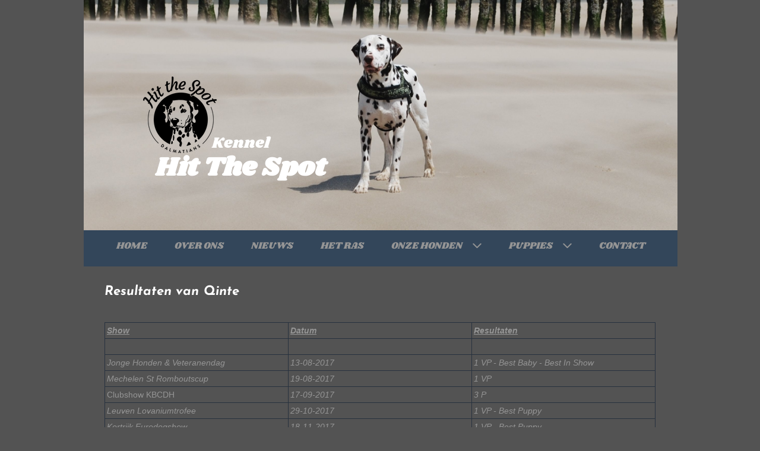

--- FILE ---
content_type: text/html
request_url: https://hitthespot.be/onze%20honden/qinte/qinte%20resultaten
body_size: 8012
content:
<!DOCTYPE html><html prefix="og: http://ogp.me/ns#" style="height:auto !important"><head><meta charset=utf-8><title>Qinte resultaten | hitthespot.be</title><meta name=robots content=all><meta name=generator content="One.com Web Editor"><meta http-equiv=Cache-Control content="must-revalidate, max-age=0, public"><meta http-equiv=Expires content=-1><meta name=viewport content="width=1002" minpagewidth=1002><meta name=MobileOptimized content=320><meta name=HandheldFriendly content=True><meta name=format-detection content="telephone=no"><meta property=og:type content=website><meta property=og:title content="Qinte resultaten | hitthespot.be"><meta property=og:site_name content=hitthespot.be><meta property=og:url content=https://hitthespot.be/onze%20honden/qinte/qinte%20resultaten><meta name=twitter:card content=summary><meta name=twitter:title content="Qinte resultaten | hitthespot.be"><meta name=twitter:image:alt content="Qinte resultaten | hitthespot.be"><link rel=canonical href=/onze%20honden/qinte/qinte%20resultaten><style>html { word-wrap: break-word; }
*, ::before, ::after { word-wrap: inherit; }
html { box-sizing: border-box; }
*, ::before, ::after { box-sizing: inherit; }
div.code { box-sizing: content-box; }
body, ul, ol, li, h1, h2, h3, h4, h5, h6, form, input, p, td, textarea { margin: 0; padding: 0; }
h1, h2, h3, h4, h5, h6 { font-size: 100%; font-weight: normal; }
ol, ul { list-style: none; }
table { border-collapse: collapse; border-spacing: 0; }
img { border: 0; }
body { -moz-osx-font-smoothing: grayscale; -webkit-font-smoothing: antialiased; }</style><style>@font-face {
    font-family: 'dropDownMenu';
    src:
    url('[data-uri]') format('woff');
    font-weight: normal;
    font-style: normal;
}</style><style></style><link rel=stylesheet href=/onewebstatic/a1e6fbce84.css><script src=/onewebstatic/e47f208c3a.js></script><link rel=stylesheet href=/onewebstatic/605d1a6567.css><link rel=stylesheet href=/onewebstatic/135366ee29.css><link href="/onewebstatic/google-fonts.php?url=https%3A%2F%2Ffonts.googleapis.com%2Fcss%3Ffamily%3DShrikhand%253A100%252C100italic%252C200%252C200italic%252C300%252C300italic%252C500%252C500italic%252C600%252C600italic%252C700%252C700italic%252C800%252C800italic%252C900%252C900italic%252Citalic%252Cregular%26subset%3Dall" rel=stylesheet><link href="/onewebstatic/google-fonts.php?url=https%3A%2F%2Ffonts.googleapis.com%2Fcss%3Ffamily%3DJosefin%2520Sans%253A100%252C100italic%252C200%252C200italic%252C300%252C300italic%252C500%252C500italic%252C600%252C600italic%252C700%252C700italic%252C800%252C800italic%252C900%252C900italic%252Citalic%252Cregular%26subset%3Dall" rel=stylesheet><style>div[data-id='5C72994F-5993-43BD-B26B-5761F823035A'][data-specific-kind="TEXT"] { margin: auto; }
div[data-id='1D63589D-0986-40DA-A8CC-11FA6381C8BA'] .modernLayoutMenu ul li a.level-0:hover {
        color: #777980 !important
    }
    div[data-id='1D63589D-0986-40DA-A8CC-11FA6381C8BA'].modernLayoutMenu.dropdown ul {
        background-color:  #777980 !important
    }
    div[data-id='1D63589D-0986-40DA-A8CC-11FA6381C8BA'].modernLayoutMenu.jsdropdown ul li a:hover {
        font-weight: bold !important;
    }
    div[data-id='1D63589D-0986-40DA-A8CC-11FA6381C8BA'].modernLayoutMenu.jsdropdown ul li a {
        color: rgba(255,255,255,1) !important;
    }
    
div[data-id='358ECDC9-0154-4F2F-8289-D0F81CDF331F'][data-specific-kind="TEXT"] { margin: auto; }
div[data-id='3250BDFB-9996-4DEE-9810-141C42788D1F'][data-specific-kind="TEXT"] { margin: auto; }</style><style>@media (max-width: 650px) { body { min-width: 'initial' } body.desktopV { min-width: 1002px } }
        @media (min-width: 651px) { body { min-width: 1002px } body.mobileV { min-width: initial } }</style><style>.bodyBackground {
                            
background-image:none;
background-color:rgba(83,83,83,1);
                        }</style></head><body class="Preview_body__2wDzb bodyBackground" style=overflow-y:scroll;overflow-x:auto data-attachments={&quot;02B37E7E-017A-4B91-A7D4-40B862A12E52&quot;:[&quot;EE8E5410-822D-4A90-9F3B-02D7FBF0EE58&quot;,&quot;CD605352-CC73-4D43-B796-5AF633DA7D15&quot;],&quot;EE8E5410-822D-4A90-9F3B-02D7FBF0EE58&quot;:[&quot;5C72994F-5993-43BD-B26B-5761F823035A&quot;,&quot;B97C376C-38ED-48C3-B630-9C0FF54E3860&quot;],&quot;AD22D515-482B-4475-8FB4-D3E38C09D23A&quot;:[&quot;358ECDC9-0154-4F2F-8289-D0F81CDF331F&quot;,&quot;810C5445-DAF8-4973-A4F7-AFFFA6C9D00D&quot;]}><div></div><div><style></style><style>.textnormal{font-family: "Josefin Sans", "Open Sans", "Helvetica Neue", "Helvetica", "sans-serif";
font-style: normal;
font-size: 16px;
font-weight: bold;
text-decoration: none;
color: rgba(255,255,255,1);
letter-spacing: normal;
line-height: 1.2;
text-shadow: 1px 1px 1px transparent;}.textnormal-ddo{font-size: 16px !important;}div[data-kind='Component'] .themeTextClass.Accented *:not(a):not(input):not(textarea):not(select):not(option):not(.error):not(.contact-form-submit-btn),.themeTextClass.Accented *:not(a):not(input):not(textarea):not(select):not(option):not(.error):not(.contact-form-submit-btn),.themeTextClass .themeTextClass.Accented *:not(a):not(input):not(textarea):not(select):not(option):not(.error):not(.contact-form-submit-btn),.themeTextClass.Accented .contact-form-field-container *:not(a):not(input):not(textarea):not(select):not(option):not(.error):not(.contact-form-submit-btn),.Accented.textnormal.textnormal-ddo,.Accented.textheading1.textheading1-ddo,.Accented.textheading2.textheading2-ddo,.Accented.textheading3.textheading3-ddo{color: undefined !important;}div[data-kind='Component'] .themeTextClass.Accented.accentColor *:not(a):not(input):not(textarea):not(select):not(option):not(.error):not(.contact-form-submit-btn),div[data-kind='Component'] .themeTextClass.Accented .contact-form-field-container.accentColor *:not(a):not(input):not(textarea):not(select):not(option):not(.error):not(.contact-form-submit-btn),div[data-kind='Component'] .themeTextClass.Accented *:not(a):not(input):not(textarea):not(select):not(option):not(.error):not(.contact-form-submit-btn) .accentColor.contactFormResponseStatus,.themeTextClass.Accented .contact-form-field-container.accentColor *:not(a):not(input):not(textarea):not(select):not(option):not(.error):not(.contact-form-submit-btn),.themeTextClass.Accented.accentColor *:not(a):not(input):not(textarea):not(select):not(option):not(.error):not(.contact-form-submit-btn){color: undefined !important;}div[data-kind='Component'] .themeTextClass.Accented.mainColor *:not(a):not(input):not(textarea):not(select):not(option):not(.error):not(.contact-form-submit-btn),div[data-kind='Component'] .themeTextClass.Accented .contact-form-field-container.mainColor *:not(a):not(input):not(textarea):not(select):not(option):not(.error):not(.contact-form-submit-btn),div[data-kind='Component'] .themeTextClass.Accented *:not(a):not(input):not(textarea):not(select):not(option):not(.error):not(.contact-form-submit-btn) .mainColor.contactFormResponseStatus,.themeTextClass.Accented .contact-form-field-container.mainColor *:not(a):not(input):not(textarea):not(select):not(option):not(.error):not(.contact-form-submit-btn),.themeTextClass.Accented.mainColor *:not(a):not(input):not(textarea):not(select):not(option):not(.error):not(.contact-form-submit-btn){color: undefined !important;}div[data-kind='Component'] .themeTextClass.Accented.whiteColor *:not(a):not(input):not(textarea):not(select):not(option):not(.error):not(.contact-form-submit-btn),div[data-kind='Component'] .themeTextClass.Accented .contact-form-field-container.whiteColor *:not(a):not(input):not(textarea):not(select):not(option):not(.error):not(.contact-form-submit-btn),div[data-kind='Component'] .themeTextClass.Accented *:not(a):not(input):not(textarea):not(select):not(option):not(.error):not(.contact-form-submit-btn) .whiteColor.contactFormResponseStatus,.themeTextClass.Accented .contact-form-field-container.whiteColor *:not(a):not(input):not(textarea):not(select):not(option):not(.error):not(.contact-form-submit-btn),.themeTextClass.Accented.whiteColor *:not(a):not(input):not(textarea):not(select):not(option):not(.error):not(.contact-form-submit-btn){color: undefined !important;}div[data-kind='Component'] .themeTextClass.Accented.blackColor *:not(a):not(input):not(textarea):not(select):not(option):not(.error):not(.contact-form-submit-btn),div[data-kind='Component'] .themeTextClass.Accented .contact-form-field-container.blackColor *:not(a):not(input):not(textarea):not(select):not(option):not(.error):not(.contact-form-submit-btn),div[data-kind='Component'] .themeTextClass.Accented *:not(a):not(input):not(textarea):not(select):not(option):not(.error):not(.contact-form-submit-btn) .blackColor.contactFormResponseStatus,.themeTextClass.Accented .contact-form-field-container.blackColor *:not(a):not(input):not(textarea):not(select):not(option):not(.error):not(.contact-form-submit-btn),.themeTextClass.Accented.blackColor *:not(a):not(input):not(textarea):not(select):not(option):not(.error):not(.contact-form-submit-btn){color: undefined !important;}div[data-kind='Component'] .themeTextClass.Main *:not(a):not(input):not(textarea):not(select):not(option):not(.error):not(.contact-form-submit-btn),.themeTextClass.Main *:not(a):not(input):not(textarea):not(select):not(option):not(.error):not(.contact-form-submit-btn),.themeTextClass .themeTextClass.Main *:not(a):not(input):not(textarea):not(select):not(option):not(.error):not(.contact-form-submit-btn),.themeTextClass.Main .contact-form-field-container *:not(a):not(input):not(textarea):not(select):not(option):not(.error):not(.contact-form-submit-btn),.Main.textnormal.textnormal-ddo,.Main.textheading1.textheading1-ddo,.Main.textheading2.textheading2-ddo,.Main.textheading3.textheading3-ddo{color: undefined !important;}div[data-kind='Component'] .themeTextClass.Main.accentColor *:not(a):not(input):not(textarea):not(select):not(option):not(.error):not(.contact-form-submit-btn),div[data-kind='Component'] .themeTextClass.Main .contact-form-field-container.accentColor *:not(a):not(input):not(textarea):not(select):not(option):not(.error):not(.contact-form-submit-btn),div[data-kind='Component'] .themeTextClass.Main *:not(a):not(input):not(textarea):not(select):not(option):not(.error):not(.contact-form-submit-btn) .accentColor.contactFormResponseStatus,.themeTextClass.Main .contact-form-field-container.accentColor *:not(a):not(input):not(textarea):not(select):not(option):not(.error):not(.contact-form-submit-btn),.themeTextClass.Main.accentColor *:not(a):not(input):not(textarea):not(select):not(option):not(.error):not(.contact-form-submit-btn){color: undefined !important;}div[data-kind='Component'] .themeTextClass.Main.mainColor *:not(a):not(input):not(textarea):not(select):not(option):not(.error):not(.contact-form-submit-btn),div[data-kind='Component'] .themeTextClass.Main .contact-form-field-container.mainColor *:not(a):not(input):not(textarea):not(select):not(option):not(.error):not(.contact-form-submit-btn),div[data-kind='Component'] .themeTextClass.Main *:not(a):not(input):not(textarea):not(select):not(option):not(.error):not(.contact-form-submit-btn) .mainColor.contactFormResponseStatus,.themeTextClass.Main .contact-form-field-container.mainColor *:not(a):not(input):not(textarea):not(select):not(option):not(.error):not(.contact-form-submit-btn),.themeTextClass.Main.mainColor *:not(a):not(input):not(textarea):not(select):not(option):not(.error):not(.contact-form-submit-btn){color: undefined !important;}div[data-kind='Component'] .themeTextClass.Main.whiteColor *:not(a):not(input):not(textarea):not(select):not(option):not(.error):not(.contact-form-submit-btn),div[data-kind='Component'] .themeTextClass.Main .contact-form-field-container.whiteColor *:not(a):not(input):not(textarea):not(select):not(option):not(.error):not(.contact-form-submit-btn),div[data-kind='Component'] .themeTextClass.Main *:not(a):not(input):not(textarea):not(select):not(option):not(.error):not(.contact-form-submit-btn) .whiteColor.contactFormResponseStatus,.themeTextClass.Main .contact-form-field-container.whiteColor *:not(a):not(input):not(textarea):not(select):not(option):not(.error):not(.contact-form-submit-btn),.themeTextClass.Main.whiteColor *:not(a):not(input):not(textarea):not(select):not(option):not(.error):not(.contact-form-submit-btn){color: undefined !important;}div[data-kind='Component'] .themeTextClass.Main.blackColor *:not(a):not(input):not(textarea):not(select):not(option):not(.error):not(.contact-form-submit-btn),div[data-kind='Component'] .themeTextClass.Main .contact-form-field-container.blackColor *:not(a):not(input):not(textarea):not(select):not(option):not(.error):not(.contact-form-submit-btn),div[data-kind='Component'] .themeTextClass.Main *:not(a):not(input):not(textarea):not(select):not(option):not(.error):not(.contact-form-submit-btn) .blackColor.contactFormResponseStatus,.themeTextClass.Main .contact-form-field-container.blackColor *:not(a):not(input):not(textarea):not(select):not(option):not(.error):not(.contact-form-submit-btn),.themeTextClass.Main.blackColor *:not(a):not(input):not(textarea):not(select):not(option):not(.error):not(.contact-form-submit-btn){color: undefined !important;}div[data-kind='Component'] .themeTextClass.White *:not(a):not(input):not(textarea):not(select):not(option):not(.error):not(.contact-form-submit-btn),.themeTextClass.White *:not(a):not(input):not(textarea):not(select):not(option):not(.error):not(.contact-form-submit-btn),.themeTextClass .themeTextClass.White *:not(a):not(input):not(textarea):not(select):not(option):not(.error):not(.contact-form-submit-btn),.themeTextClass.White .contact-form-field-container *:not(a):not(input):not(textarea):not(select):not(option):not(.error):not(.contact-form-submit-btn),.White.textnormal.textnormal-ddo,.White.textheading1.textheading1-ddo,.White.textheading2.textheading2-ddo,.White.textheading3.textheading3-ddo{color: undefined !important;}div[data-kind='Component'] .themeTextClass.White.accentColor *:not(a):not(input):not(textarea):not(select):not(option):not(.error):not(.contact-form-submit-btn),div[data-kind='Component'] .themeTextClass.White .contact-form-field-container.accentColor *:not(a):not(input):not(textarea):not(select):not(option):not(.error):not(.contact-form-submit-btn),div[data-kind='Component'] .themeTextClass.White *:not(a):not(input):not(textarea):not(select):not(option):not(.error):not(.contact-form-submit-btn) .accentColor.contactFormResponseStatus,.themeTextClass.White .contact-form-field-container.accentColor *:not(a):not(input):not(textarea):not(select):not(option):not(.error):not(.contact-form-submit-btn),.themeTextClass.White.accentColor *:not(a):not(input):not(textarea):not(select):not(option):not(.error):not(.contact-form-submit-btn){color: undefined !important;}div[data-kind='Component'] .themeTextClass.White.mainColor *:not(a):not(input):not(textarea):not(select):not(option):not(.error):not(.contact-form-submit-btn),div[data-kind='Component'] .themeTextClass.White .contact-form-field-container.mainColor *:not(a):not(input):not(textarea):not(select):not(option):not(.error):not(.contact-form-submit-btn),div[data-kind='Component'] .themeTextClass.White *:not(a):not(input):not(textarea):not(select):not(option):not(.error):not(.contact-form-submit-btn) .mainColor.contactFormResponseStatus,.themeTextClass.White .contact-form-field-container.mainColor *:not(a):not(input):not(textarea):not(select):not(option):not(.error):not(.contact-form-submit-btn),.themeTextClass.White.mainColor *:not(a):not(input):not(textarea):not(select):not(option):not(.error):not(.contact-form-submit-btn){color: undefined !important;}div[data-kind='Component'] .themeTextClass.White.whiteColor *:not(a):not(input):not(textarea):not(select):not(option):not(.error):not(.contact-form-submit-btn),div[data-kind='Component'] .themeTextClass.White .contact-form-field-container.whiteColor *:not(a):not(input):not(textarea):not(select):not(option):not(.error):not(.contact-form-submit-btn),div[data-kind='Component'] .themeTextClass.White *:not(a):not(input):not(textarea):not(select):not(option):not(.error):not(.contact-form-submit-btn) .whiteColor.contactFormResponseStatus,.themeTextClass.White .contact-form-field-container.whiteColor *:not(a):not(input):not(textarea):not(select):not(option):not(.error):not(.contact-form-submit-btn),.themeTextClass.White.whiteColor *:not(a):not(input):not(textarea):not(select):not(option):not(.error):not(.contact-form-submit-btn){color: undefined !important;}div[data-kind='Component'] .themeTextClass.White.blackColor *:not(a):not(input):not(textarea):not(select):not(option):not(.error):not(.contact-form-submit-btn),div[data-kind='Component'] .themeTextClass.White .contact-form-field-container.blackColor *:not(a):not(input):not(textarea):not(select):not(option):not(.error):not(.contact-form-submit-btn),div[data-kind='Component'] .themeTextClass.White *:not(a):not(input):not(textarea):not(select):not(option):not(.error):not(.contact-form-submit-btn) .blackColor.contactFormResponseStatus,.themeTextClass.White .contact-form-field-container.blackColor *:not(a):not(input):not(textarea):not(select):not(option):not(.error):not(.contact-form-submit-btn),.themeTextClass.White.blackColor *:not(a):not(input):not(textarea):not(select):not(option):not(.error):not(.contact-form-submit-btn){color: undefined !important;}div[data-kind='Component'] .themeTextClass.Black *:not(a):not(input):not(textarea):not(select):not(option):not(.error):not(.contact-form-submit-btn),.themeTextClass.Black *:not(a):not(input):not(textarea):not(select):not(option):not(.error):not(.contact-form-submit-btn),.themeTextClass .themeTextClass.Black *:not(a):not(input):not(textarea):not(select):not(option):not(.error):not(.contact-form-submit-btn),.themeTextClass.Black .contact-form-field-container *:not(a):not(input):not(textarea):not(select):not(option):not(.error):not(.contact-form-submit-btn),.Black.textnormal.textnormal-ddo,.Black.textheading1.textheading1-ddo,.Black.textheading2.textheading2-ddo,.Black.textheading3.textheading3-ddo{color: undefined !important;}div[data-kind='Component'] .themeTextClass.Black.accentColor *:not(a):not(input):not(textarea):not(select):not(option):not(.error):not(.contact-form-submit-btn),div[data-kind='Component'] .themeTextClass.Black .contact-form-field-container.accentColor *:not(a):not(input):not(textarea):not(select):not(option):not(.error):not(.contact-form-submit-btn),div[data-kind='Component'] .themeTextClass.Black *:not(a):not(input):not(textarea):not(select):not(option):not(.error):not(.contact-form-submit-btn) .accentColor.contactFormResponseStatus,.themeTextClass.Black .contact-form-field-container.accentColor *:not(a):not(input):not(textarea):not(select):not(option):not(.error):not(.contact-form-submit-btn),.themeTextClass.Black.accentColor *:not(a):not(input):not(textarea):not(select):not(option):not(.error):not(.contact-form-submit-btn){color: undefined !important;}div[data-kind='Component'] .themeTextClass.Black.mainColor *:not(a):not(input):not(textarea):not(select):not(option):not(.error):not(.contact-form-submit-btn),div[data-kind='Component'] .themeTextClass.Black .contact-form-field-container.mainColor *:not(a):not(input):not(textarea):not(select):not(option):not(.error):not(.contact-form-submit-btn),div[data-kind='Component'] .themeTextClass.Black *:not(a):not(input):not(textarea):not(select):not(option):not(.error):not(.contact-form-submit-btn) .mainColor.contactFormResponseStatus,.themeTextClass.Black .contact-form-field-container.mainColor *:not(a):not(input):not(textarea):not(select):not(option):not(.error):not(.contact-form-submit-btn),.themeTextClass.Black.mainColor *:not(a):not(input):not(textarea):not(select):not(option):not(.error):not(.contact-form-submit-btn){color: undefined !important;}div[data-kind='Component'] .themeTextClass.Black.whiteColor *:not(a):not(input):not(textarea):not(select):not(option):not(.error):not(.contact-form-submit-btn),div[data-kind='Component'] .themeTextClass.Black .contact-form-field-container.whiteColor *:not(a):not(input):not(textarea):not(select):not(option):not(.error):not(.contact-form-submit-btn),div[data-kind='Component'] .themeTextClass.Black *:not(a):not(input):not(textarea):not(select):not(option):not(.error):not(.contact-form-submit-btn) .whiteColor.contactFormResponseStatus,.themeTextClass.Black .contact-form-field-container.whiteColor *:not(a):not(input):not(textarea):not(select):not(option):not(.error):not(.contact-form-submit-btn),.themeTextClass.Black.whiteColor *:not(a):not(input):not(textarea):not(select):not(option):not(.error):not(.contact-form-submit-btn){color: undefined !important;}div[data-kind='Component'] .themeTextClass.Black.blackColor *:not(a):not(input):not(textarea):not(select):not(option):not(.error):not(.contact-form-submit-btn),div[data-kind='Component'] .themeTextClass.Black .contact-form-field-container.blackColor *:not(a):not(input):not(textarea):not(select):not(option):not(.error):not(.contact-form-submit-btn),div[data-kind='Component'] .themeTextClass.Black *:not(a):not(input):not(textarea):not(select):not(option):not(.error):not(.contact-form-submit-btn) .blackColor.contactFormResponseStatus,.themeTextClass.Black .contact-form-field-container.blackColor *:not(a):not(input):not(textarea):not(select):not(option):not(.error):not(.contact-form-submit-btn),.themeTextClass.Black.blackColor *:not(a):not(input):not(textarea):not(select):not(option):not(.error):not(.contact-form-submit-btn){color: undefined !important;}</style><style>.textheading1{font-family: "Josefin Sans", "Open Sans", "Helvetica Neue", "Helvetica", "sans-serif";
font-style: normal;
font-size: 72px;
font-weight: normal;
text-decoration: none;
color: rgba(255,255,255,1);
letter-spacing: normal;
line-height: 1.2;
text-shadow: 1px 1px 1px rgba(128,128,128,1);}.textheading1-ddo{font-size: 20px !important;}</style><style>.textheading2{font-family: "Josefin Sans", "Open Sans", "Helvetica Neue", "Helvetica", "sans-serif";
font-style: normal;
font-size: 48px;
font-weight: normal;
text-decoration: none;
color: rgba(255,255,255,1);
letter-spacing: normal;
line-height: 1.2;}.textheading2-ddo{font-size: 20px !important;}</style><style>.textheading3{font-family: "Josefin Sans", "Open Sans", "Helvetica Neue", "Helvetica", "sans-serif";
font-style: normal;
font-size: 24px;
font-weight: normal;
text-decoration: none;
color: rgba(255,255,255,1);
letter-spacing: normal;
line-height: 1.2;}.textheading3-ddo{font-size: 20px !important;}</style><style>.link1{color: rgba(255,255,255,1);
text-decoration: none;}.link1-hover{color: rgba(255,255,255,1);
text-decoration: underline;}.link1:hover{color: rgba(255,255,255,1);
text-decoration: underline;}</style><style>ul.menu1 div.divider{padding: 1px 0px 0px 0px;
border-color: rgba(255,255,255,1);
border-style: solid;
border-width: 0px 0px 0px 0px;}ul.menu1 > li > a{padding: 10px 23px 18px 23px;
border-color: rgba(0,0,0,1);
border-style: solid;
border-width: 0px 0px 0px 0px;
color: rgba(149,149,149,1);
font-size: 16px;
font-weight: normal;
font-style: normal;
text-decoration: none;
font-family: "Shrikhand", "Open Sans", "Helvetica Neue", "Helvetica", "sans-serif";
text-transform: uppercase;
text-align: center;}ul.menu1 > li > a:hover{border-color: rgba(0,0,0,1);
border-style: solid;
border-width: 0px 0px 0px 0px;
color: rgba(255,255,255,1);
font-size: 16px;
font-weight: normal;
font-style: normal;
text-decoration: none;
font-family: "Shrikhand", "Open Sans", "Helvetica Neue", "Helvetica", "sans-serif";
text-transform: uppercase;
text-align: center;}ul.menu1 > li > a.expandable{padding: 10px 55px 18px 23px;
border-color: rgba(0,0,0,1);
border-style: solid;
border-width: 0px 0px 0px 0px;
background-image: url(/onewebstatic/0e36a789b2.png);
background-repeat: no-repeat;
background-position: 100% 50%;
background-size: auto;
background-attachment: scroll;
font-size: 16px;
font-weight: normal;
font-style: normal;
text-decoration: none;
font-family: "Shrikhand", "Open Sans", "Helvetica Neue", "Helvetica", "sans-serif";
text-transform: uppercase;
text-align: center;}ul.menu1 > li > a.expandable:hover{border-color: rgba(0,0,0,1);
border-style: solid;
border-width: 0px 0px 0px 0px;
color: rgba(255,255,255,1);
font-size: 16px;
font-weight: normal;
font-style: normal;
text-decoration: none;
font-family: "Shrikhand", "Open Sans", "Helvetica Neue", "Helvetica", "sans-serif";
text-transform: uppercase;
text-align: center;}ul.menu1 > li > a.expanded{padding: 10px 55px 18px 23px;
border-color: rgba(0,0,0,1);
border-style: solid;
border-width: 0px 0px 0px 0px;
background-image: url(/onewebstatic/a10fdded1a.png);
background-repeat: no-repeat;
background-position: 100% 50%;
background-size: auto;
background-attachment: scroll;
color: rgba(255,255,255,1);
font-size: 16px;
font-weight: normal;
font-style: normal;
text-decoration: none;
font-family: "Shrikhand", "Open Sans", "Helvetica Neue", "Helvetica", "sans-serif";
text-transform: uppercase;
text-align: center;}ul.menu1 > li > a.expanded:hover{border-color: rgba(0,0,0,1);
border-style: solid;
border-width: 0px 0px 0px 0px;
color: rgba(255,255,255,1);
font-size: 16px;
font-weight: normal;
font-style: normal;
text-decoration: none;
font-family: "Shrikhand", "Open Sans", "Helvetica Neue", "Helvetica", "sans-serif";
text-transform: uppercase;
text-align: center;}.menu ul.menu1 > li > a.expanded{border-color: rgba(0,0,0,1);
border-style: solid;
border-width: 0px 0px 0px 0px;}ul.menu1 > li > a.selected{border-color: rgba(0,0,0,1);
border-style: solid;
border-width: 0px 0px 0px 0px;
color: rgba(255,255,255,1);
font-size: 16px;
font-weight: normal;
font-style: normal;
text-decoration: none;
font-family: "Shrikhand", "Open Sans", "Helvetica Neue", "Helvetica", "sans-serif";
text-transform: uppercase;
text-align: center;}ul.menu1 > li > a.selected:hover{border-color: rgba(0,0,0,1);
border-style: solid;
border-width: 0px 0px 0px 0px;
color: rgba(255,255,255,1);
font-size: 16px;
font-weight: normal;
font-style: normal;
text-decoration: none;
font-family: "Shrikhand", "Open Sans", "Helvetica Neue", "Helvetica", "sans-serif";
text-transform: uppercase;
text-align: center;}.dropdown ul.menu1 > li > a.expanded{color: rgba(255,255,255,1);
font-size: 16px;
font-weight: normal;
font-style: normal;
text-decoration: none;
font-family: "Shrikhand", "Open Sans", "Helvetica Neue", "Helvetica", "sans-serif";
text-transform: uppercase;
text-align: center;}ul.menu1 > li > a.selected.expandable{background-image: none, url(/onewebstatic/0e36a789b2.png);
background-repeat: repeat, no-repeat;
background-position: 0% 0%, 100% 50%;
background-size: auto, auto;
background-attachment: scroll, scroll;}ul.menu1 > li > a.selected.expanded{background-image: none, url(/onewebstatic/a10fdded1a.png);
background-repeat: repeat, no-repeat;
background-position: 0% 0%, 100% 50%;
background-size: auto, auto;
background-attachment: scroll, scroll;}.menu1{padding: 0px 0px 0px 0px;
border-color: rgba(255,255,255,1);
border-style: solid;
border-width: 0px 0px 0px 0px;}.menuhorizontal.horizontalalignfit ul.menu1 li:not(:last-child) a.level-0{width: calc(100%) !important;
margin-right: 0px;}.dropdown ul.menu1 > li ul{width: 200px;}.tree ul.menu1 .level-1 span{padding-left: 40px;}.tree ul.menu1 .level-2 span{padding-left: 80px;}.tree ul.menu1 .level-3 span{padding-left: 120px;}.tree ul.menu1 .level-4 span{padding-left: 160px;}.tree ul.menu1 .level-5 span{padding-left: 200px;}.tree ul.menu1 .level-6 span{padding-left: 240px;}.tree ul.menu1 .level-7 span{padding-left: 280px;}.tree ul.menu1 .level-8 span{padding-left: 320px;}.tree ul.menu1 .level-9 span{padding-left: 360px;}.tree ul.menu1 .level-10 span{padding-left: 400px;}.Menu_hackAnchor__3BgIy ul.menu1 > li:last-child > a{padding: 10px 23px 18px 23px;
border-color: rgba(0,0,0,1);
border-style: solid;
border-width: 0px 0px 0px 0px;
color: rgba(255,255,255,1);
font-size: 16px;
font-weight: normal;
font-style: normal;
text-decoration: none;
font-family: "Shrikhand", "Open Sans", "Helvetica Neue", "Helvetica", "sans-serif";
text-transform: uppercase;
text-align: center;}.Menu_hackAnchor__3BgIy ul.menu1 > li:nth-last-child(2) > a{padding: 10px 55px 18px 23px;
border-color: rgba(0,0,0,1);
border-style: solid;
border-width: 0px 0px 0px 0px;
background-image: url(/onewebstatic/a10fdded1a.png);
background-repeat: no-repeat;
background-position: 100% 50%;
background-size: auto;
background-attachment: scroll;
color: rgba(255,255,255,1);
font-size: 16px;
font-weight: normal;
font-style: normal;
text-decoration: none;
font-family: "Shrikhand", "Open Sans", "Helvetica Neue", "Helvetica", "sans-serif";
text-transform: uppercase;
text-align: center;}.Menu_hackAnchor__3BgIy ul.menu1 > li:nth-last-child(2) > a:hover{border-color: rgba(0,0,0,1);
border-style: solid;
border-width: 0px 0px 0px 0px;
color: rgba(255,255,255,1);
font-size: 16px;
font-weight: normal;
font-style: normal;
text-decoration: none;
font-family: "Shrikhand", "Open Sans", "Helvetica Neue", "Helvetica", "sans-serif";
text-transform: uppercase;
text-align: center;}ul.menu1 li a{line-height: 19px;}ul.menu1 li a.level-0 span{display: inline-block;}</style><style>ul.menu2 div.divider{padding: 0px 0px 0px 0px;
border-color: rgba(31,39,51,1);
border-style: solid;
border-width: 1px 0px 0px 0px;
background-image: none;
background-color: rgba(31,39,51,1);}ul.menu2 > li > a{padding: 14px 20px 11px 29px;
border-color: rgba(0,0,0,1);
border-style: solid;
border-width: 0px 0px 0px 0px;
color: rgba(149,149,149,1);
font-size: 14px;
font-weight: normal;
font-style: normal;
text-decoration: none;
font-family: "Shrikhand", "Open Sans", "Helvetica Neue", "Helvetica", "sans-serif";
text-transform: uppercase;
text-align: left;}ul.menu2 > li > a:hover{border-color: rgba(0,0,0,1);
border-style: solid;
border-width: 0px 0px 0px 0px;
color: rgba(239,239,239,1);
font-size: 14px;
font-weight: normal;
font-style: normal;
text-decoration: none;
font-family: "Shrikhand", "Open Sans", "Helvetica Neue", "Helvetica", "sans-serif";
text-transform: uppercase;
text-align: left;}ul.menu2 > li > a.expandable{padding: 14px 37px 11px 29px;
border-color: rgba(0,0,0,1);
border-style: solid;
border-width: 0px 0px 0px 0px;
background-image: url(/onewebstatic/c3324fd4b1.png);
background-repeat: no-repeat;
background-position: 100% 50%;
background-size: auto;
background-attachment: scroll;
font-size: 14px;
font-weight: normal;
font-style: normal;
text-decoration: none;
font-family: "Shrikhand", "Open Sans", "Helvetica Neue", "Helvetica", "sans-serif";
text-transform: uppercase;
text-align: left;}ul.menu2 > li > a.expandable:hover{border-color: rgba(0,0,0,1);
border-style: solid;
border-width: 0px 0px 0px 0px;
color: rgba(239,239,239,1);
font-size: 14px;
font-weight: normal;
font-style: normal;
text-decoration: none;
font-family: "Shrikhand", "Open Sans", "Helvetica Neue", "Helvetica", "sans-serif";
text-transform: uppercase;
text-align: left;}ul.menu2 > li > a.expanded{padding: 14px 37px 11px 29px;
border-color: rgba(0,0,0,1);
border-style: solid;
border-width: 0px 0px 0px 0px;
background-image: url(/onewebstatic/f7f790cfb0.png);
background-repeat: no-repeat;
background-position: 100% 50%;
background-size: auto;
background-attachment: scroll;
color: rgba(239,239,239,1);
font-size: 14px;
font-weight: normal;
font-style: normal;
text-decoration: none;
font-family: "Shrikhand", "Open Sans", "Helvetica Neue", "Helvetica", "sans-serif";
text-transform: uppercase;
text-align: left;}ul.menu2 > li > a.expanded:hover{border-color: rgba(0,0,0,1);
border-style: solid;
border-width: 0px 0px 0px 0px;
color: rgba(239,239,239,1);
font-size: 14px;
font-weight: normal;
font-style: normal;
text-decoration: none;
font-family: "Shrikhand", "Open Sans", "Helvetica Neue", "Helvetica", "sans-serif";
text-transform: uppercase;
text-align: left;}.menu ul.menu2 > li > a.expanded{border-color: rgba(0,0,0,1);
border-style: solid;
border-width: 0px 0px 0px 0px;}ul.menu2 > li > a.selected{border-color: rgba(0,0,0,1);
border-style: solid;
border-width: 0px 0px 0px 0px;
color: rgba(239,239,239,1);
font-size: 14px;
font-weight: normal;
font-style: normal;
text-decoration: none;
font-family: "Shrikhand", "Open Sans", "Helvetica Neue", "Helvetica", "sans-serif";
text-transform: uppercase;
text-align: left;}ul.menu2 > li > a.selected:hover{border-color: rgba(0,0,0,1);
border-style: solid;
border-width: 0px 0px 0px 0px;
color: rgba(239,239,239,1);
font-size: 14px;
font-weight: normal;
font-style: normal;
text-decoration: none;
font-family: "Shrikhand", "Open Sans", "Helvetica Neue", "Helvetica", "sans-serif";
text-transform: uppercase;
text-align: left;}.dropdown ul.menu2 > li > a.expanded{color: rgba(239,239,239,1);
font-size: 14px;
font-weight: normal;
font-style: normal;
text-decoration: none;
font-family: "Shrikhand", "Open Sans", "Helvetica Neue", "Helvetica", "sans-serif";
text-transform: uppercase;
text-align: left;}ul.menu2 > li > a.selected.expandable{background-image: none, url(/onewebstatic/c3324fd4b1.png);
background-repeat: repeat, no-repeat;
background-position: 0% 0%, 100% 50%;
background-size: auto, auto;
background-attachment: scroll, scroll;}ul.menu2 > li > a.selected.expanded{background-image: none, url(/onewebstatic/f7f790cfb0.png);
background-repeat: repeat, no-repeat;
background-position: 0% 0%, 100% 50%;
background-size: auto, auto;
background-attachment: scroll, scroll;}.menu2{padding: 0px 0px 0px 0px;
border-color: rgba(31,39,51,1);
border-style: solid;
border-width: 1px 1px 1px 1px;
background-image: none;
background-color: rgba(39,49,62,1);}.menuhorizontal.horizontalalignfit ul.menu2 li:not(:last-child) a.level-0{width: calc(100%) !important;
margin-right: 0px;}.dropdown ul.menu2 > li ul{width: 200px;}.tree ul.menu2 .level-1 span{padding-left: 40px;}.tree ul.menu2 .level-2 span{padding-left: 80px;}.tree ul.menu2 .level-3 span{padding-left: 120px;}.tree ul.menu2 .level-4 span{padding-left: 160px;}.tree ul.menu2 .level-5 span{padding-left: 200px;}.tree ul.menu2 .level-6 span{padding-left: 240px;}.tree ul.menu2 .level-7 span{padding-left: 280px;}.tree ul.menu2 .level-8 span{padding-left: 320px;}.tree ul.menu2 .level-9 span{padding-left: 360px;}.tree ul.menu2 .level-10 span{padding-left: 400px;}.Menu_hackAnchor__3BgIy ul.menu2 > li:last-child > a{padding: 14px 20px 11px 29px;
border-color: rgba(0,0,0,1);
border-style: solid;
border-width: 0px 0px 0px 0px;
color: rgba(239,239,239,1);
font-size: 14px;
font-weight: normal;
font-style: normal;
text-decoration: none;
font-family: "Shrikhand", "Open Sans", "Helvetica Neue", "Helvetica", "sans-serif";
text-transform: uppercase;
text-align: left;}.Menu_hackAnchor__3BgIy ul.menu2 > li:nth-last-child(2) > a{padding: 14px 37px 11px 29px;
border-color: rgba(0,0,0,1);
border-style: solid;
border-width: 0px 0px 0px 0px;
background-image: url(/onewebstatic/f7f790cfb0.png);
background-repeat: no-repeat;
background-position: 100% 50%;
background-size: auto;
background-attachment: scroll;
color: rgba(239,239,239,1);
font-size: 14px;
font-weight: normal;
font-style: normal;
text-decoration: none;
font-family: "Shrikhand", "Open Sans", "Helvetica Neue", "Helvetica", "sans-serif";
text-transform: uppercase;
text-align: left;}.Menu_hackAnchor__3BgIy ul.menu2 > li:nth-last-child(2) > a:hover{border-color: rgba(0,0,0,1);
border-style: solid;
border-width: 0px 0px 0px 0px;
color: rgba(239,239,239,1);
font-size: 14px;
font-weight: normal;
font-style: normal;
text-decoration: none;
font-family: "Shrikhand", "Open Sans", "Helvetica Neue", "Helvetica", "sans-serif";
text-transform: uppercase;
text-align: left;}ul.menu2 li a{line-height: 17px;}ul.menu2 li a.level-0 span{display: inline-block;}</style><style>.cellnormal{padding: 3px 3px 3px 3px;
border-color: rgba(39,49,62,1);
border-style: solid;
border-width: 1px 1px 1px 1px;
background-image: none;
background-color: transparent;
vertical-align: middle;
background-clip: padding-box;
text-align: left;}.cellnormal .textnormal{color: rgba(149,149,149,1);
font-size: 14px;
font-weight: normal;
font-style: normal;
text-decoration: none;
font-family: Arial, Helvetica, sans-serif;}.cellnormal .textnormal, .cellnormal .textheading1, .cellnormal .textheading2, .cellnormal .textheading3{}.cellnormal.cellnormal-ddo{color: rgba(149,149,149,1);
font-size: 14px;
font-weight: normal;
font-style: normal;
text-decoration: none;
font-family: Arial, Helvetica, sans-serif;
border-color: transparent;
border-style: none;
border-width: 0px;
padding: 3px 3px 3px 3px;}</style><style>.cellheading1{padding: 3px 3px 3px 3px;
border-color: rgba(39,49,62,1);
border-style: solid;
border-width: 1px 1px 1px 1px;
background-image: none;
background-color: rgba(31,39,51,1);
vertical-align: middle;
background-clip: padding-box;
text-align: left;}.cellheading1 .textnormal{color: rgba(255,255,255,1);
font-size: 28px;
font-weight: normal;
font-style: normal;
text-decoration: none;
font-family: "Josefin Sans", "Open Sans", "Helvetica Neue", "Helvetica", "sans-serif";}.cellheading1 .textnormal, .cellheading1 .textheading1, .cellheading1 .textheading2, .cellheading1 .textheading3{}.cellheading1.cellheading1-ddo{color: rgba(255,255,255,1);
font-size: 20px;
font-weight: normal;
font-style: normal;
text-decoration: none;
font-family: "Josefin Sans", "Open Sans", "Helvetica Neue", "Helvetica", "sans-serif";
border-color: transparent;
border-style: none;
border-width: 0px;
padding: 3px 3px 3px 3px;}</style><style>.cellheading2{padding: 3px 3px 3px 3px;
border-color: rgba(39,49,62,1);
border-style: solid;
border-width: 1px 1px 1px 1px;
background-image: none;
background-color: rgba(83,83,83,1);
vertical-align: middle;
background-clip: padding-box;
text-align: left;}.cellheading2 .textnormal{color: rgba(255,255,255,1);
font-size: 24px;
font-weight: normal;
font-style: normal;
text-decoration: none;
font-family: "Josefin Sans", "Open Sans", "Helvetica Neue", "Helvetica", "sans-serif";}.cellheading2 .textnormal, .cellheading2 .textheading1, .cellheading2 .textheading2, .cellheading2 .textheading3{}.cellheading2.cellheading2-ddo{color: rgba(255,255,255,1);
font-size: 20px;
font-weight: normal;
font-style: normal;
text-decoration: none;
font-family: "Josefin Sans", "Open Sans", "Helvetica Neue", "Helvetica", "sans-serif";
border-color: transparent;
border-style: none;
border-width: 0px;
padding: 3px 3px 3px 3px;}</style><style>.cellalternate{padding: 3px 3px 3px 3px;
border-color: rgba(39,49,62,1);
border-style: solid;
border-width: 1px 1px 1px 1px;
background-image: none;
background-color: rgba(101,101,101,1);
vertical-align: middle;
background-clip: padding-box;
text-align: left;}.cellalternate .textnormal{color: rgba(149,149,149,1);
font-size: 14px;
font-weight: normal;
font-style: normal;
text-decoration: none;
font-family: Arial, Helvetica, sans-serif;}.cellalternate .textnormal, .cellalternate .textheading1, .cellalternate .textheading2, .cellalternate .textheading3{}.cellalternate.cellalternate-ddo{color: rgba(149,149,149,1);
font-size: 14px;
font-weight: normal;
font-style: normal;
text-decoration: none;
font-family: Arial, Helvetica, sans-serif;
border-color: transparent;
border-style: none;
border-width: 0px;
padding: 3px 3px 3px 3px;}</style><style></style><style></style><style></style><style></style><style></style><style></style><style></style><style></style><style>.button1{padding: 0px 0px 0px 0px;
border-color: rgba(253,253,253,1);
border-style: solid;
border-width: 5px 5px 5px 5px;
background-image: none;
background-color: rgba(119,121,128,0.5);
color: rgba(255,255,255,1);
font-size: 16px;
font-weight: bold;
font-style: italic;
font-family: "Josefin Sans", "Open Sans", "Helvetica Neue", "Helvetica", "sans-serif";
text-align: center;}.button1:hover{border-color: rgba(255,255,255,1);
border-style: solid;
border-width: 5px 5px 5px 5px;
background-image: none;
background-color: rgba(8,10,12,0.4);
color: rgba(255,255,255,1);}.button1:active{}.button1.disabled{}.button1.button1-ddo{font-size: 16px;
border-width: 5px 5px 5px 5px;
text-align: center;
color: rgba(255,255,255,1);
font-weight: bold;
font-style: italic;
font-family: "Josefin Sans", "Open Sans", "Helvetica Neue", "Helvetica", "sans-serif";}.button1.button1-ddo:hover{font-size: 16px;
border-width: 5px 5px 5px 5px;
text-align: center;}</style><style></style><style>.button2{padding: 5px 10px 5px 10px;
border-width: 0px 0px 0px 0px;
background-image: none;
background-color: rgba(255,255,255,1);
color: rgba(0,0,0,1);
font-size: 12px;
font-weight: bold;
font-family: Arial, Helvetica, sans-serif;
text-align: center;}.button2:hover{border-width: 0px 0px 0px 0px;
background-image: none;
background-color: rgba(79,99,126,1);
color: rgba(255,255,255,1);}.button2:active{}.button2.disabled{}.button2.button2-ddo{font-size: 12px;
border-width: 0px 0px 0px 0px;
text-align: center;
color: rgba(0,0,0,1);
font-weight: bold;
font-family: Arial, Helvetica, sans-serif;}.button2.button2-ddo:hover{font-size: 12px;
border-width: 0px 0px 0px 0px;
text-align: center;}</style><style>.link2{color: rgba(149,149,149,1);
text-decoration: underline;}.link2-hover{color: rgba(255,255,255,1);
text-decoration: underline;}.link2:hover{color: rgba(255,255,255,1);
text-decoration: underline;}</style><style>.button3{padding: 0px 0px 0px 0px;
border-color: rgba(255,255,255,1);
border-style: solid;
border-width: 2px 2px 2px 2px;
border-top-left-radius: 8px;
border-top-right-radius: 8px;
border-bottom-right-radius: 8px;
border-bottom-left-radius: 8px;
background-image: none;
background-color: rgba(39,49,62,0.5);
color: rgba(255,255,255,1);
font-size: 16px;
font-weight: bold;
font-style: italic;
font-family: "Josefin Sans", "Open Sans", "Helvetica Neue", "Helvetica", "sans-serif";
text-align: center;}.button3:hover{border-color: rgba(39,49,62,1);
border-style: solid;
border-width: 2px 2px 2px 2px;
background-image: none;
background-color: transparent;
color: rgba(255,255,255,1);}.button3:active{}.button3.disabled{}.button3.button3-ddo{font-size: 16px;
border-width: 2px 2px 2px 2px;
text-align: center;
color: rgba(255,255,255,1);
font-weight: bold;
font-style: italic;
font-family: "Josefin Sans", "Open Sans", "Helvetica Neue", "Helvetica", "sans-serif";}.button3.button3-ddo:hover{font-size: 16px;
border-width: 2px 2px 2px 2px;
text-align: center;}</style><style>.link3{color: rgba(255,255,255,1);
text-decoration: none;}.link3-hover{color: rgba(204,204,204,1);
text-decoration: none;}.link3:hover{color: rgba(204,204,204,1);
text-decoration: none;}.themeaccent{text-decoration: none !important;
text-shadow: none !important;
background-color: unset !important;}.themeaccent-hover{text-decoration: none !important;
text-shadow: none !important;
background-color: unset !important;}.themeaccent:hover{text-decoration: none !important;
text-shadow: none !important;
background-color: unset !important;}.themeunderlined[class*=link]{text-decoration: underline !important;
text-shadow: none !important;
background-color: unset !important;}.themeunderlined-hover{text-decoration: underline !important;
text-shadow: none !important;
background-color: unset !important;}.themeunderlined:hover{text-decoration: underline !important;
text-shadow: none !important;
background-color: unset !important;}.themetextlike{text-decoration: none !important;
text-shadow: none !important;
background-color: unset !important;}.themetextlike-hover{text-decoration: none !important;
text-shadow: none !important;
background-color: unset !important;}.themetextlike:hover{text-decoration: none !important;
text-shadow: none !important;
background-color: unset !important;}</style><style>.textlogo{font-family: "Josefin Sans", "Open Sans", "Helvetica Neue", "Helvetica", "sans-serif";
font-style: normal;
font-size: 1000px;
font-weight: normal;
text-decoration: none;
color: rgba(255,255,255,1);
letter-spacing: normal;
line-height: 1.2;
text-shadow: 1px 1px 1px rgba(128,128,128,1);}.textlogo-ddo{font-size: 20px !important;}</style></div><div class=template data-mobile-view=false><div class="Preview_row__3Fkye row" style=width:1002px></div><div class="Preview_row__3Fkye row Preview_noSideMargin__2I-_n" style=min-height:449px;width:100%><div data-id=02B37E7E-017A-4B91-A7D4-40B862A12E52 data-kind=SECTION style=width:100%;min-height:449px;left:auto;min-width:1002px;margin-top:0;margin-left:0 class=Preview_componentWrapper__2i4QI><div id=Header data-in-template=true data-id=02B37E7E-017A-4B91-A7D4-40B862A12E52 data-kind=Block data-specific-kind=SECTION data-pin=0 data-stretch=true data-bbox={&quot;top&quot;:0,&quot;left&quot;:-4,&quot;right&quot;:5004,&quot;bottom&quot;:449} class=Preview_block__16Zmu><div class="StripPreview_backgroundComponent__3YmQM Background_backgroundComponent__3_1Ea hasChildren" style=background-color:transparent;min-height:449px;padding-bottom:0 data-width=100 data-height=449><div class="Preview_column__1KeVx col" style="min-height:100%;width:1002px;margin:0 auto"><div class="Preview_row__3Fkye row" style=min-height:388px;width:1002px><div data-id=EE8E5410-822D-4A90-9F3B-02D7FBF0EE58 data-kind=IMAGE style=width:1000px;min-height:388px;margin-top:0;margin-left:2px class=Preview_componentWrapper__2i4QI><div data-in-template=true data-id=EE8E5410-822D-4A90-9F3B-02D7FBF0EE58 data-kind=Block data-specific-kind=IMAGE data-bbox={&quot;top&quot;:0,&quot;left&quot;:2,&quot;right&quot;:1002,&quot;bottom&quot;:388} data-parent=02B37E7E-017A-4B91-A7D4-40B862A12E52 class=Preview_block__16Zmu><div class="image-container Mobile_imageComponent__QXWk1 Mobile_cropMode__cLuJp" style="background-color:transparent;background-position:top;background-size:cover;background-repeat:no-repeat;background-image:url('https://impro.usercontent.one/appid/oneComWsb/domain/hitthespot.be/media/hitthespot.be/onewebmedia/DSC_7543.JPG?etag=%221762be-582ee29c%22&amp;sourceContentType=image%2Fjpeg&amp;ignoreAspectRatio&amp;resize=2368%2B1578&amp;extract=25%2B328%2B2310%2B896&amp;quality=85');min-height:388px;height:inherit;padding-bottom:25px" data-width=1000 data-height=388 title=Jordy><div class="Preview_column__1KeVx col" style=min-height:100%><div class="Preview_row__3Fkye row" style=min-height:363px;width:1000px><div class="Preview_float__1PmYU float" style=top:129px;left:100px;z-index:503><div data-id=B97C376C-38ED-48C3-B630-9C0FF54E3860 data-kind=IMAGE style=width:124px;min-height:129px class=Preview_componentWrapper__2i4QI><div data-in-template=true data-id=B97C376C-38ED-48C3-B630-9C0FF54E3860 data-kind=Component data-specific-kind=IMAGE data-bbox={&quot;top&quot;:129,&quot;left&quot;:100,&quot;right&quot;:224,&quot;bottom&quot;:258} data-parent=EE8E5410-822D-4A90-9F3B-02D7FBF0EE58 class="Preview_mobileHide__9T929 Preview_component__SbiKo"><div class=Mobile_imageComponent__QXWk1 style=width:124px;height:129px;overflow:hidden data-width=124 data-height=129><img loading=lazy role=presentation data-scalestrategy=fit style=display:block;margin:0 src="https://impro.usercontent.one/appid/oneComWsb/domain/hitthespot.be/media/hitthespot.be/onewebmedia/hit%20the%20spot%20logo.png?etag=%2227e28-587006de%22&amp;sourceContentType=image%2Fpng&amp;ignoreAspectRatio&amp;resize=124%2B129" srcset="https://impro.usercontent.one/appid/oneComWsb/domain/hitthespot.be/media/hitthespot.be/onewebmedia/hit%20the%20spot%20logo.png?etag=%2227e28-587006de%22&amp;sourceContentType=image%2Fpng&amp;ignoreAspectRatio&amp;resize=124%2B129, https://impro.usercontent.one/appid/oneComWsb/domain/hitthespot.be/media/hitthespot.be/onewebmedia/hit%20the%20spot%20logo.png?etag=%2227e28-587006de%22&amp;sourceContentType=image%2Fpng&amp;ignoreAspectRatio&amp;resize=248%2B258 2x, https://impro.usercontent.one/appid/oneComWsb/domain/hitthespot.be/media/hitthespot.be/onewebmedia/hit%20the%20spot%20logo.png?etag=%2227e28-587006de%22&amp;sourceContentType=image%2Fpng&amp;ignoreAspectRatio&amp;resize=372%2B387 3x, https://impro.usercontent.one/appid/oneComWsb/domain/hitthespot.be/media/hitthespot.be/onewebmedia/hit%20the%20spot%20logo.png?etag=%2227e28-587006de%22&amp;sourceContentType=image%2Fpng&amp;ignoreAspectRatio&amp;resize=496%2B516 4x" height=129 width=124 data-width=124 data-height=129></div></div></div></div><div data-id=5C72994F-5993-43BD-B26B-5761F823035A data-kind=TEXT style=width:369px;min-height:137px;margin-top:226px;margin-left:80px;z-index:501 class=Preview_componentWrapper__2i4QI><div data-in-template=true data-id=5C72994F-5993-43BD-B26B-5761F823035A data-kind=Component data-specific-kind=TEXT class="Preview_component__SbiKo text-align-null"><div data-mve-font-change=0 class="styles_contentContainer__lrPIa textnormal styles_text__3jGMu"><p style="text-align: center;"><span style="font-family: Shrikhand; font-size: 26px;" class=mobile-oversized><span style="font-weight: normal;">Kennel</span> </span></p><p style="text-align: center;"><span style="font-family: Shrikhand; font-size: 44px;" class=mobile-oversized>Hit The Spot</span></p></div></div></div></div><div style=clear:both></div></div></div></div></div></div><div class="Preview_row__3Fkye row" style=min-height:61px;width:1002px><div data-id=CD605352-CC73-4D43-B796-5AF633DA7D15 data-kind=BACKGROUND style=width:1000px;min-height:61px;margin-top:0;margin-left:2px class=Preview_componentWrapper__2i4QI><div data-in-template=true data-id=CD605352-CC73-4D43-B796-5AF633DA7D15 data-kind=Block data-specific-kind=BACKGROUND class="Preview_mobileHide__9T929 Preview_block__16Zmu"><div class="BackgroundPreview_backgroundComponent__3Dr5e BackgroundPreview_bgHeight__3dD2e hasChildren" style=background-color:rgba(51,70,90,1);min-height:61px;padding-bottom:0 data-width=1000 data-height=61><div class="Preview_column__1KeVx col" style=min-height:100%><div class="Preview_row__3Fkye row" style=min-height:61px;width:1000px><div data-id=1D63589D-0986-40DA-A8CC-11FA6381C8BA data-kind=MENU style=width:1000px;min-height:61px;margin-top:0;margin-left:0 class=Preview_componentWrapper__2i4QI><div data-in-template=true data-id=1D63589D-0986-40DA-A8CC-11FA6381C8BA data-kind=Component data-specific-kind=MENU class="Preview_mobileHide__9T929 Preview_component__SbiKo"><div class="menu moreEnabled menuself menuhorizontal dropdown menuhorizontalcenter menuverticalmiddle White" style=width:1000px;height:61px;display:none><ul class=menu1><li><a class=level-0 href=/ ><span>Home</span></a><div class=divider></div></li><li><a class=level-0 href=/over%20ons><span>Over ons</span></a><div class=divider></div></li><li><a class=level-0 href=/nieuws><span>Nieuws</span></a><div class=divider></div></li><li><a class=level-0 href=/het%20ras><span>Het ras</span></a><div class=divider></div></li><li><a class="expandable level-0" href=/onze%20honden/ ><span>Onze honden</span></a><ul class=menu2><li class=menuhidden><a class=level-1 href=/onze%20honden/gonzo><span>Gonzo +</span></a><div class=divider></div></li><li class=menuhidden><a class=level-1 href=/onze%20honden/jordy><span>Jordy +</span></a><div class=divider></div></li><li class=menuhidden><a class=level-1 href=/onze%20honden/isetta><span>Isetta</span></a><div class=divider></div></li><li class=menuhidden><a class="expandable level-1" href=/onze%20honden/gemma/ ><span>Gemma</span></a><ul class=menu2><li class=menuhidden><a class=level-2 href=/onze%20honden/gemma/gemma%20resultaten><span>Gemma resultaten</span></a></li></ul><div class=divider></div></li><li class=menuhidden><a class="expandable level-1" href=/onze%20honden/qinte/ ><span>Qinte</span></a><ul class=menu2><li class=menuhidden><a class="selected level-2" href=/onze%20honden/qinte/qinte%20resultaten><span>Qinte resultaten</span></a></li></ul></li></ul><div class=divider></div></li><li><a class="expandable level-0" href=/puppies/ ><span>Puppies</span></a><ul class=menu2><li class=menuhidden><a class=level-1 href=/puppies/nest2017><span>Nest 2017</span></a><div class=divider></div></li><li class=menuhidden><a class=level-1 href=/puppies/nest-2020><span>Nest 2020</span></a></li></ul><div class=divider></div></li><li><a class=level-0 href=/contact><span>Contact</span></a><div class=divider></div></li><li><a class="expandable level-0"><span>More</span></a><ul class=menu2><li class=menuhidden><a class=level-1 href=https://websitebuilder.one.com/api/v1/hitthespot.be/preview-wbtgen/more-button-child-page-id.html><span>More child</span></a></li></ul></li></ul></div></div></div></div><div style=clear:both></div></div></div></div></div></div><div style=clear:both></div></div></div></div></div></div><div class="Preview_row__3Fkye row Preview_noSideMargin__2I-_n" style=min-height:333px;width:100%><div data-id=AD22D515-482B-4475-8FB4-D3E38C09D23A data-kind=SECTION style=width:100%;min-height:333px;left:auto;min-width:1002px;margin-top:0;margin-left:0 class=Preview_componentWrapper__2i4QI><div id=Section1 data-in-template=false data-id=AD22D515-482B-4475-8FB4-D3E38C09D23A data-kind=Block data-specific-kind=SECTION data-pin=0 data-stretch=true data-bbox={&quot;top&quot;:449,&quot;left&quot;:-4,&quot;right&quot;:5004,&quot;bottom&quot;:782} class=Preview_block__16Zmu><div class="StripPreview_backgroundComponent__3YmQM Background_backgroundComponent__3_1Ea hasChildren" style=background-color:transparent;min-height:333px;padding-bottom:0 data-width=100 data-height=333><div class="Preview_column__1KeVx col" style="min-height:100%;width:1002px;margin:0 auto"><div class="Preview_row__3Fkye row" style=min-height:333px;width:1002px><div class="Preview_float__1PmYU float" style=top:94px;left:37px;z-index:1001><div data-id=810C5445-DAF8-4973-A4F7-AFFFA6C9D00D data-kind=TABLE style=width:928px;min-height:239px class=Preview_componentWrapper__2i4QI><div data-in-template=false data-id=810C5445-DAF8-4973-A4F7-AFFFA6C9D00D data-kind=Component data-specific-kind=TABLE data-stretch=false data-bbox={&quot;top&quot;:94,&quot;left&quot;:37,&quot;right&quot;:965,&quot;bottom&quot;:333} data-parent=AD22D515-482B-4475-8FB4-D3E38C09D23A class=Preview_component__SbiKo><div class=tableContainer><table class=Table_texttable__2GrpI style=width:928px><colgroup><col width=309><col width=309><col width=309></colgroup><tbody><tr><td style=height:20px class=cellnormal><div class="styles_contentContainer__lrPIa textnormal styles_text__3jGMu"><p><span style="font-weight: bold; font-style: italic; text-decoration: underline;">Show</span></p></div></td><td style=height:20px class=cellnormal><div class="styles_contentContainer__lrPIa textnormal styles_text__3jGMu"><p><span style="font-weight: bold; font-style: italic; text-decoration: underline;">Datum</span></p></div></td><td style=height:20px class=cellnormal><div class="styles_contentContainer__lrPIa textnormal styles_text__3jGMu"><p><span style="font-weight: bold; font-style: italic; text-decoration: underline;">Resultaten</span></p></div></td></tr><tr><td style=height:20px class=cellnormal><div class="styles_contentContainer__lrPIa textnormal styles_text__3jGMu"><p><br></p></div></td><td style=height:20px class=cellnormal><div class="styles_contentContainer__lrPIa textnormal styles_text__3jGMu"><p><br></p></div></td><td style=height:20px class=cellnormal><div class="styles_contentContainer__lrPIa textnormal styles_text__3jGMu"><p><br></p></div></td></tr><tr><td style=height:20px class=cellnormal><div class="styles_contentContainer__lrPIa textnormal styles_text__3jGMu"><p><span style="font-style: italic;">Jonge Honden &amp; Veteranendag</span></p></div></td><td style=height:20px class=cellnormal><div class="styles_contentContainer__lrPIa textnormal styles_text__3jGMu"><p><span style="font-style: italic;">13-08-2017</span></p></div></td><td style=height:20px class=cellnormal><div class="styles_contentContainer__lrPIa textnormal styles_text__3jGMu"><p><span style="font-style: italic;">1 VP - Best Baby - Best In Show</span></p></div></td></tr><tr><td style=height:20px class=cellnormal><div class="styles_contentContainer__lrPIa textnormal styles_text__3jGMu"><p><span style="font-style: italic;">Mechelen St Romboutscup</span></p></div></td><td style=height:20px class=cellnormal><div class="styles_contentContainer__lrPIa textnormal styles_text__3jGMu"><p><span style="font-style: italic;">19-08-2017</span></p></div></td><td style=height:20px class=cellnormal><div class="styles_contentContainer__lrPIa textnormal styles_text__3jGMu"><p><span style="font-style: italic;">1 VP</span></p></div></td></tr><tr><td style=height:20px class=cellnormal><div class="styles_contentContainer__lrPIa textnormal styles_text__3jGMu"><p>Clubshow KBCDH</p></div></td><td style=height:20px class=cellnormal><div class="styles_contentContainer__lrPIa textnormal styles_text__3jGMu"><p><span style="font-style: italic;">17-09-2017</span></p></div></td><td style=height:20px class=cellnormal><div class="styles_contentContainer__lrPIa textnormal styles_text__3jGMu"><p><span style="font-style: italic;">3 P</span></p></div></td></tr><tr><td style=height:20px class=cellnormal><div class="styles_contentContainer__lrPIa textnormal styles_text__3jGMu"><p><span style="font-style: italic;">Leuven Lovaniumtrofee</span></p></div></td><td style=height:20px class=cellnormal><div class="styles_contentContainer__lrPIa textnormal styles_text__3jGMu"><p><span style="font-style: italic;">29-10-2017</span></p></div></td><td style=height:20px class=cellnormal><div class="styles_contentContainer__lrPIa textnormal styles_text__3jGMu"><p><span style="font-style: italic;">1 VP - Best Puppy</span></p></div></td></tr><tr><td style=height:20px class=cellnormal><div class="styles_contentContainer__lrPIa textnormal styles_text__3jGMu"><p><span style="font-style: italic;">Kortrijk Eurodogshow</span></p></div></td><td style=height:20px class=cellnormal><div class="styles_contentContainer__lrPIa textnormal styles_text__3jGMu"><p><span style="font-style: italic;">18-11-2017</span></p></div></td><td style=height:20px class=cellnormal><div class="styles_contentContainer__lrPIa textnormal styles_text__3jGMu"><p><span style="font-style: italic;">1 VP - Best Puppy</span></p></div></td></tr><tr><td style=height:20px class=cellnormal><div class="styles_contentContainer__lrPIa textnormal styles_text__3jGMu"><p><span style="font-style: italic;">Brussels Dogshow</span></p></div></td><td style=height:20px class=cellnormal><div class="styles_contentContainer__lrPIa textnormal styles_text__3jGMu"><p><span style="font-style: italic;">16-12-2017</span></p></div></td><td style=height:20px class=cellnormal><div class="styles_contentContainer__lrPIa textnormal styles_text__3jGMu"><p><span style="font-style: italic;">1 VP</span></p></div></td></tr><tr><td style=height:20px class=cellnormal><div class="styles_contentContainer__lrPIa textnormal styles_text__3jGMu"><p><span style="font-style: italic;">Clubmatch KBCDH</span></p></div></td><td style=height:20px class=cellnormal><div class="styles_contentContainer__lrPIa textnormal styles_text__3jGMu"><p><span style="font-style: italic;">16-09-2018</span></p></div></td><td style=height:20px class=cellnormal><div class="styles_contentContainer__lrPIa textnormal styles_text__3jGMu"><p><span style="font-style: italic;">4 U</span></p></div></td></tr></tbody></table></div></div></div></div><div data-id=358ECDC9-0154-4F2F-8289-D0F81CDF331F data-kind=TEXT style=width:254px;min-height:80px;margin-top:30px;margin-left:37px;z-index:999 class=Preview_componentWrapper__2i4QI><div data-in-template=false data-id=358ECDC9-0154-4F2F-8289-D0F81CDF331F data-kind=Component data-specific-kind=TEXT data-stretch=false class=Preview_component__SbiKo><div class="styles_contentContainer__lrPIa textnormal styles_text__3jGMu"><p><span style="font-style: italic; font-size: 22px;" class=mobile-oversized>Resultaten van Qinte</span></p></div></div></div></div><div style=clear:both></div></div></div></div></div></div><div class="Preview_row__3Fkye row Preview_noSideMargin__2I-_n" style=min-height:38px;width:100%><div data-id=99534DCD-8608-4FB9-B184-98EED1121E8D data-kind=SECTION style=width:100%;min-height:38px;left:auto;min-width:1002px;margin-top:0;margin-left:0 class=Preview_componentWrapper__2i4QI><div id=Footer data-in-template=true data-id=99534DCD-8608-4FB9-B184-98EED1121E8D data-kind=Block data-specific-kind=SECTION data-pin=0 data-stretch=true class=Preview_block__16Zmu><div class="StripPreview_backgroundComponent__3YmQM Background_backgroundComponent__3_1Ea hasChildren" style=background-color:transparent;min-height:38px;padding-bottom:0 data-width=100 data-height=38><div class="Preview_column__1KeVx col" style="min-height:100%;width:1002px;margin:0 auto"><div class="Preview_row__3Fkye row" style=min-height:38px;width:1002px><div data-id=3250BDFB-9996-4DEE-9810-141C42788D1F data-kind=TEXT style=width:246px;min-height:38px;margin-top:0;margin-left:2px class=Preview_componentWrapper__2i4QI><div data-in-template=true data-id=3250BDFB-9996-4DEE-9810-141C42788D1F data-kind=Component data-specific-kind=TEXT class="Preview_component__SbiKo mobileDown text-align-null"><div data-mve-font-change=0 class="styles_contentContainer__lrPIa textnormal styles_text__3jGMu"><p style="font-size: 10px;" class=mobile-undersized-lower><span class="textnormal mobile-undersized-lower" style="font-weight: bold; font-style: italic; font-family: Josefin Sans; font-size: 10px;">Copyright Sylke G. &amp; Carolien V.</span></p></div></div></div></div><div style=clear:both></div></div></div></div></div></div></div><div class=publishOnlyComponents><div></div></div><script src=/onewebstatic/a2cf72ae9c.js></script><script src=/onewebstatic/d8aaffab41.js></script><script src=/onewebstatic/6499ecfb0a.js></script><script src=/onewebstatic/6d1b7b0f09.js></script><script src=/onewebstatic/3ca735d8af.js></script><script src=/onewebstatic/79d2b8e633.js></script><script src=/onewebstatic/c09e61105b.js></script><script src=/onewebstatic/eb42d33137.js></script><script src=/onewebstatic/fed25c5f6f.js></script><script src=/onewebstatic/50a91946f6.js></script><script src=/onewebstatic/7cebc1922e.js></script><script src=/onewebstatic/5fc225786e.js></script><script src=/onewebstatic/9fd7509069.js></script><script src=/onewebstatic/0c038dfcdf.js></script><script src=/onewebstatic/ac03fb8dec.js id=mobileBackgroundLiner data-params={&quot;bodyBackgroundClassName&quot;:&quot;bodyBackground&quot;,&quot;linerClassName&quot;:&quot;Preview_bodyBackgroundLiner__1bYbS&quot;,&quot;scrollEffect&quot;:null}></script><div id=tracking-scripts-container>
                    <script key="g-tag-load-lib-script">
                        
                    </script>
                    <script key="f-pixel-script">
                        
                    </script>
                    <script key="sitWit-script">
                        
                    </script>
                    <script key="kliken-script">
                        
                    </script>
                    </div></body></html>